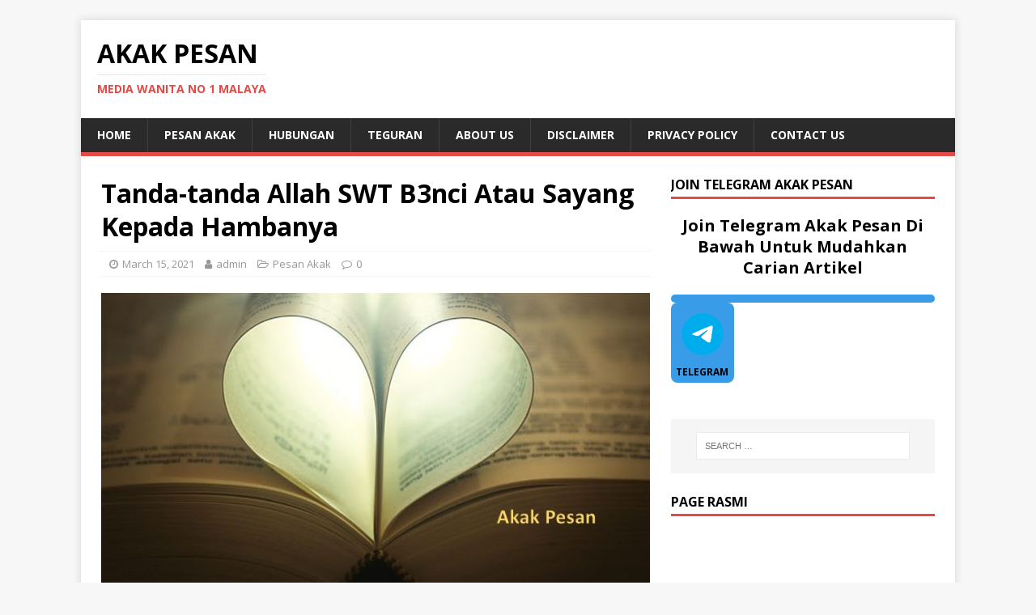

--- FILE ---
content_type: text/html; charset=UTF-8
request_url: https://akakpesan.com/2021/03/15/tanda-tanda-allah-swt-b3nci-atau-sayang-kepada-hambanya/
body_size: 11615
content:
<!DOCTYPE html>
<html class="no-js" lang="en-US">
<head>
<meta charset="UTF-8">
<meta name="viewport" content="width=device-width, initial-scale=1.0">
<link rel="profile" href="http://gmpg.org/xfn/11" />
<link rel="pingback" href="https://akakpesan.com/xmlrpc.php" />
<meta name='robots' content='index, follow, max-image-preview:large, max-snippet:-1, max-video-preview:-1' />
	<style>img:is([sizes="auto" i], [sizes^="auto," i]) { contain-intrinsic-size: 3000px 1500px }</style>
	
	<!-- This site is optimized with the Yoast SEO plugin v26.6 - https://yoast.com/wordpress/plugins/seo/ -->
	<title>Tanda-tanda Allah SWT B3nci Atau Sayang Kepada Hambanya - Akak Pesan</title>
	<link rel="canonical" href="https://akakpesan.com/2021/03/15/tanda-tanda-allah-swt-b3nci-atau-sayang-kepada-hambanya/" />
	<meta property="og:locale" content="en_US" />
	<meta property="og:type" content="article" />
	<meta property="og:title" content="Tanda-tanda Allah SWT B3nci Atau Sayang Kepada Hambanya - Akak Pesan" />
	<meta property="og:description" content="CLOSE ✖ Tanda-tanda Allah SWT B3nci Atau Sayang Kepada Hambanya Setiap manusia yang Allah cipta sentiasa akan diberi musi bah, ujian atau masalah hidup didunia [...]" />
	<meta property="og:url" content="https://akakpesan.com/2021/03/15/tanda-tanda-allah-swt-b3nci-atau-sayang-kepada-hambanya/" />
	<meta property="og:site_name" content="Akak Pesan" />
	<meta property="article:publisher" content="https://web.facebook.com/akakpesan/?ref=bookmarks" />
	<meta property="article:published_time" content="2021-03-15T07:25:34+00:00" />
	<meta property="og:image" content="https://akakpesan.com/wp-content/uploads/2021/03/1-akak-pesann-53.jpg" />
	<meta property="og:image:width" content="1280" />
	<meta property="og:image:height" content="720" />
	<meta property="og:image:type" content="image/jpeg" />
	<meta name="author" content="admin" />
	<meta name="twitter:card" content="summary_large_image" />
	<meta name="twitter:label1" content="Written by" />
	<meta name="twitter:data1" content="admin" />
	<meta name="twitter:label2" content="Est. reading time" />
	<meta name="twitter:data2" content="3 minutes" />
	<script type="application/ld+json" class="yoast-schema-graph">{"@context":"https://schema.org","@graph":[{"@type":"WebPage","@id":"https://akakpesan.com/2021/03/15/tanda-tanda-allah-swt-b3nci-atau-sayang-kepada-hambanya/","url":"https://akakpesan.com/2021/03/15/tanda-tanda-allah-swt-b3nci-atau-sayang-kepada-hambanya/","name":"Tanda-tanda Allah SWT B3nci Atau Sayang Kepada Hambanya - Akak Pesan","isPartOf":{"@id":"https://akakpesan.com/#website"},"primaryImageOfPage":{"@id":"https://akakpesan.com/2021/03/15/tanda-tanda-allah-swt-b3nci-atau-sayang-kepada-hambanya/#primaryimage"},"image":{"@id":"https://akakpesan.com/2021/03/15/tanda-tanda-allah-swt-b3nci-atau-sayang-kepada-hambanya/#primaryimage"},"thumbnailUrl":"https://akakpesan.com/wp-content/uploads/2021/03/1-akak-pesann-53.jpg","datePublished":"2021-03-15T07:25:34+00:00","author":{"@id":"https://akakpesan.com/#/schema/person/dd0c2f0f03692566bf635ebe9ce4009e"},"breadcrumb":{"@id":"https://akakpesan.com/2021/03/15/tanda-tanda-allah-swt-b3nci-atau-sayang-kepada-hambanya/#breadcrumb"},"inLanguage":"en-US","potentialAction":[{"@type":"ReadAction","target":["https://akakpesan.com/2021/03/15/tanda-tanda-allah-swt-b3nci-atau-sayang-kepada-hambanya/"]}]},{"@type":"ImageObject","inLanguage":"en-US","@id":"https://akakpesan.com/2021/03/15/tanda-tanda-allah-swt-b3nci-atau-sayang-kepada-hambanya/#primaryimage","url":"https://akakpesan.com/wp-content/uploads/2021/03/1-akak-pesann-53.jpg","contentUrl":"https://akakpesan.com/wp-content/uploads/2021/03/1-akak-pesann-53.jpg","width":1280,"height":720},{"@type":"BreadcrumbList","@id":"https://akakpesan.com/2021/03/15/tanda-tanda-allah-swt-b3nci-atau-sayang-kepada-hambanya/#breadcrumb","itemListElement":[{"@type":"ListItem","position":1,"name":"Home","item":"https://akakpesan.com/"},{"@type":"ListItem","position":2,"name":"Tanda-tanda Allah SWT B3nci Atau Sayang Kepada Hambanya"}]},{"@type":"WebSite","@id":"https://akakpesan.com/#website","url":"https://akakpesan.com/","name":"Akak Pesan","description":"Media Wanita No 1 Malaya","potentialAction":[{"@type":"SearchAction","target":{"@type":"EntryPoint","urlTemplate":"https://akakpesan.com/?s={search_term_string}"},"query-input":{"@type":"PropertyValueSpecification","valueRequired":true,"valueName":"search_term_string"}}],"inLanguage":"en-US"},{"@type":"Person","@id":"https://akakpesan.com/#/schema/person/dd0c2f0f03692566bf635ebe9ce4009e","name":"admin","image":{"@type":"ImageObject","inLanguage":"en-US","@id":"https://akakpesan.com/#/schema/person/image/","url":"https://secure.gravatar.com/avatar/ce168879e831506a84d567554a0ed3c81b62be2ce39cbd79b3762d4a01d071f0?s=96&d=mm&r=g","contentUrl":"https://secure.gravatar.com/avatar/ce168879e831506a84d567554a0ed3c81b62be2ce39cbd79b3762d4a01d071f0?s=96&d=mm&r=g","caption":"admin"},"url":"https://akakpesan.com/author/admin/"}]}</script>
	<!-- / Yoast SEO plugin. -->


<link rel='dns-prefetch' href='//fonts.googleapis.com' />
<link rel="alternate" type="application/rss+xml" title="Akak Pesan &raquo; Feed" href="https://akakpesan.com/feed/" />
<link rel="alternate" type="application/rss+xml" title="Akak Pesan &raquo; Comments Feed" href="https://akakpesan.com/comments/feed/" />
<link rel="alternate" type="application/rss+xml" title="Akak Pesan &raquo; Tanda-tanda Allah SWT B3nci Atau Sayang Kepada Hambanya Comments Feed" href="https://akakpesan.com/2021/03/15/tanda-tanda-allah-swt-b3nci-atau-sayang-kepada-hambanya/feed/" />
<script type="text/javascript">
/* <![CDATA[ */
window._wpemojiSettings = {"baseUrl":"https:\/\/s.w.org\/images\/core\/emoji\/16.0.1\/72x72\/","ext":".png","svgUrl":"https:\/\/s.w.org\/images\/core\/emoji\/16.0.1\/svg\/","svgExt":".svg","source":{"concatemoji":"https:\/\/akakpesan.com\/wp-includes\/js\/wp-emoji-release.min.js?ver=6.8.3"}};
/*! This file is auto-generated */
!function(s,n){var o,i,e;function c(e){try{var t={supportTests:e,timestamp:(new Date).valueOf()};sessionStorage.setItem(o,JSON.stringify(t))}catch(e){}}function p(e,t,n){e.clearRect(0,0,e.canvas.width,e.canvas.height),e.fillText(t,0,0);var t=new Uint32Array(e.getImageData(0,0,e.canvas.width,e.canvas.height).data),a=(e.clearRect(0,0,e.canvas.width,e.canvas.height),e.fillText(n,0,0),new Uint32Array(e.getImageData(0,0,e.canvas.width,e.canvas.height).data));return t.every(function(e,t){return e===a[t]})}function u(e,t){e.clearRect(0,0,e.canvas.width,e.canvas.height),e.fillText(t,0,0);for(var n=e.getImageData(16,16,1,1),a=0;a<n.data.length;a++)if(0!==n.data[a])return!1;return!0}function f(e,t,n,a){switch(t){case"flag":return n(e,"\ud83c\udff3\ufe0f\u200d\u26a7\ufe0f","\ud83c\udff3\ufe0f\u200b\u26a7\ufe0f")?!1:!n(e,"\ud83c\udde8\ud83c\uddf6","\ud83c\udde8\u200b\ud83c\uddf6")&&!n(e,"\ud83c\udff4\udb40\udc67\udb40\udc62\udb40\udc65\udb40\udc6e\udb40\udc67\udb40\udc7f","\ud83c\udff4\u200b\udb40\udc67\u200b\udb40\udc62\u200b\udb40\udc65\u200b\udb40\udc6e\u200b\udb40\udc67\u200b\udb40\udc7f");case"emoji":return!a(e,"\ud83e\udedf")}return!1}function g(e,t,n,a){var r="undefined"!=typeof WorkerGlobalScope&&self instanceof WorkerGlobalScope?new OffscreenCanvas(300,150):s.createElement("canvas"),o=r.getContext("2d",{willReadFrequently:!0}),i=(o.textBaseline="top",o.font="600 32px Arial",{});return e.forEach(function(e){i[e]=t(o,e,n,a)}),i}function t(e){var t=s.createElement("script");t.src=e,t.defer=!0,s.head.appendChild(t)}"undefined"!=typeof Promise&&(o="wpEmojiSettingsSupports",i=["flag","emoji"],n.supports={everything:!0,everythingExceptFlag:!0},e=new Promise(function(e){s.addEventListener("DOMContentLoaded",e,{once:!0})}),new Promise(function(t){var n=function(){try{var e=JSON.parse(sessionStorage.getItem(o));if("object"==typeof e&&"number"==typeof e.timestamp&&(new Date).valueOf()<e.timestamp+604800&&"object"==typeof e.supportTests)return e.supportTests}catch(e){}return null}();if(!n){if("undefined"!=typeof Worker&&"undefined"!=typeof OffscreenCanvas&&"undefined"!=typeof URL&&URL.createObjectURL&&"undefined"!=typeof Blob)try{var e="postMessage("+g.toString()+"("+[JSON.stringify(i),f.toString(),p.toString(),u.toString()].join(",")+"));",a=new Blob([e],{type:"text/javascript"}),r=new Worker(URL.createObjectURL(a),{name:"wpTestEmojiSupports"});return void(r.onmessage=function(e){c(n=e.data),r.terminate(),t(n)})}catch(e){}c(n=g(i,f,p,u))}t(n)}).then(function(e){for(var t in e)n.supports[t]=e[t],n.supports.everything=n.supports.everything&&n.supports[t],"flag"!==t&&(n.supports.everythingExceptFlag=n.supports.everythingExceptFlag&&n.supports[t]);n.supports.everythingExceptFlag=n.supports.everythingExceptFlag&&!n.supports.flag,n.DOMReady=!1,n.readyCallback=function(){n.DOMReady=!0}}).then(function(){return e}).then(function(){var e;n.supports.everything||(n.readyCallback(),(e=n.source||{}).concatemoji?t(e.concatemoji):e.wpemoji&&e.twemoji&&(t(e.twemoji),t(e.wpemoji)))}))}((window,document),window._wpemojiSettings);
/* ]]> */
</script>
<style id='wp-emoji-styles-inline-css' type='text/css'>

	img.wp-smiley, img.emoji {
		display: inline !important;
		border: none !important;
		box-shadow: none !important;
		height: 1em !important;
		width: 1em !important;
		margin: 0 0.07em !important;
		vertical-align: -0.1em !important;
		background: none !important;
		padding: 0 !important;
	}
</style>
<link rel='stylesheet' id='wp-block-library-css' href='https://akakpesan.com/wp-includes/css/dist/block-library/style.min.css?ver=6.8.3' type='text/css' media='all' />
<style id='classic-theme-styles-inline-css' type='text/css'>
/*! This file is auto-generated */
.wp-block-button__link{color:#fff;background-color:#32373c;border-radius:9999px;box-shadow:none;text-decoration:none;padding:calc(.667em + 2px) calc(1.333em + 2px);font-size:1.125em}.wp-block-file__button{background:#32373c;color:#fff;text-decoration:none}
</style>
<style id='global-styles-inline-css' type='text/css'>
:root{--wp--preset--aspect-ratio--square: 1;--wp--preset--aspect-ratio--4-3: 4/3;--wp--preset--aspect-ratio--3-4: 3/4;--wp--preset--aspect-ratio--3-2: 3/2;--wp--preset--aspect-ratio--2-3: 2/3;--wp--preset--aspect-ratio--16-9: 16/9;--wp--preset--aspect-ratio--9-16: 9/16;--wp--preset--color--black: #000000;--wp--preset--color--cyan-bluish-gray: #abb8c3;--wp--preset--color--white: #ffffff;--wp--preset--color--pale-pink: #f78da7;--wp--preset--color--vivid-red: #cf2e2e;--wp--preset--color--luminous-vivid-orange: #ff6900;--wp--preset--color--luminous-vivid-amber: #fcb900;--wp--preset--color--light-green-cyan: #7bdcb5;--wp--preset--color--vivid-green-cyan: #00d084;--wp--preset--color--pale-cyan-blue: #8ed1fc;--wp--preset--color--vivid-cyan-blue: #0693e3;--wp--preset--color--vivid-purple: #9b51e0;--wp--preset--gradient--vivid-cyan-blue-to-vivid-purple: linear-gradient(135deg,rgba(6,147,227,1) 0%,rgb(155,81,224) 100%);--wp--preset--gradient--light-green-cyan-to-vivid-green-cyan: linear-gradient(135deg,rgb(122,220,180) 0%,rgb(0,208,130) 100%);--wp--preset--gradient--luminous-vivid-amber-to-luminous-vivid-orange: linear-gradient(135deg,rgba(252,185,0,1) 0%,rgba(255,105,0,1) 100%);--wp--preset--gradient--luminous-vivid-orange-to-vivid-red: linear-gradient(135deg,rgba(255,105,0,1) 0%,rgb(207,46,46) 100%);--wp--preset--gradient--very-light-gray-to-cyan-bluish-gray: linear-gradient(135deg,rgb(238,238,238) 0%,rgb(169,184,195) 100%);--wp--preset--gradient--cool-to-warm-spectrum: linear-gradient(135deg,rgb(74,234,220) 0%,rgb(151,120,209) 20%,rgb(207,42,186) 40%,rgb(238,44,130) 60%,rgb(251,105,98) 80%,rgb(254,248,76) 100%);--wp--preset--gradient--blush-light-purple: linear-gradient(135deg,rgb(255,206,236) 0%,rgb(152,150,240) 100%);--wp--preset--gradient--blush-bordeaux: linear-gradient(135deg,rgb(254,205,165) 0%,rgb(254,45,45) 50%,rgb(107,0,62) 100%);--wp--preset--gradient--luminous-dusk: linear-gradient(135deg,rgb(255,203,112) 0%,rgb(199,81,192) 50%,rgb(65,88,208) 100%);--wp--preset--gradient--pale-ocean: linear-gradient(135deg,rgb(255,245,203) 0%,rgb(182,227,212) 50%,rgb(51,167,181) 100%);--wp--preset--gradient--electric-grass: linear-gradient(135deg,rgb(202,248,128) 0%,rgb(113,206,126) 100%);--wp--preset--gradient--midnight: linear-gradient(135deg,rgb(2,3,129) 0%,rgb(40,116,252) 100%);--wp--preset--font-size--small: 13px;--wp--preset--font-size--medium: 20px;--wp--preset--font-size--large: 36px;--wp--preset--font-size--x-large: 42px;--wp--preset--spacing--20: 0.44rem;--wp--preset--spacing--30: 0.67rem;--wp--preset--spacing--40: 1rem;--wp--preset--spacing--50: 1.5rem;--wp--preset--spacing--60: 2.25rem;--wp--preset--spacing--70: 3.38rem;--wp--preset--spacing--80: 5.06rem;--wp--preset--shadow--natural: 6px 6px 9px rgba(0, 0, 0, 0.2);--wp--preset--shadow--deep: 12px 12px 50px rgba(0, 0, 0, 0.4);--wp--preset--shadow--sharp: 6px 6px 0px rgba(0, 0, 0, 0.2);--wp--preset--shadow--outlined: 6px 6px 0px -3px rgba(255, 255, 255, 1), 6px 6px rgba(0, 0, 0, 1);--wp--preset--shadow--crisp: 6px 6px 0px rgba(0, 0, 0, 1);}:where(.is-layout-flex){gap: 0.5em;}:where(.is-layout-grid){gap: 0.5em;}body .is-layout-flex{display: flex;}.is-layout-flex{flex-wrap: wrap;align-items: center;}.is-layout-flex > :is(*, div){margin: 0;}body .is-layout-grid{display: grid;}.is-layout-grid > :is(*, div){margin: 0;}:where(.wp-block-columns.is-layout-flex){gap: 2em;}:where(.wp-block-columns.is-layout-grid){gap: 2em;}:where(.wp-block-post-template.is-layout-flex){gap: 1.25em;}:where(.wp-block-post-template.is-layout-grid){gap: 1.25em;}.has-black-color{color: var(--wp--preset--color--black) !important;}.has-cyan-bluish-gray-color{color: var(--wp--preset--color--cyan-bluish-gray) !important;}.has-white-color{color: var(--wp--preset--color--white) !important;}.has-pale-pink-color{color: var(--wp--preset--color--pale-pink) !important;}.has-vivid-red-color{color: var(--wp--preset--color--vivid-red) !important;}.has-luminous-vivid-orange-color{color: var(--wp--preset--color--luminous-vivid-orange) !important;}.has-luminous-vivid-amber-color{color: var(--wp--preset--color--luminous-vivid-amber) !important;}.has-light-green-cyan-color{color: var(--wp--preset--color--light-green-cyan) !important;}.has-vivid-green-cyan-color{color: var(--wp--preset--color--vivid-green-cyan) !important;}.has-pale-cyan-blue-color{color: var(--wp--preset--color--pale-cyan-blue) !important;}.has-vivid-cyan-blue-color{color: var(--wp--preset--color--vivid-cyan-blue) !important;}.has-vivid-purple-color{color: var(--wp--preset--color--vivid-purple) !important;}.has-black-background-color{background-color: var(--wp--preset--color--black) !important;}.has-cyan-bluish-gray-background-color{background-color: var(--wp--preset--color--cyan-bluish-gray) !important;}.has-white-background-color{background-color: var(--wp--preset--color--white) !important;}.has-pale-pink-background-color{background-color: var(--wp--preset--color--pale-pink) !important;}.has-vivid-red-background-color{background-color: var(--wp--preset--color--vivid-red) !important;}.has-luminous-vivid-orange-background-color{background-color: var(--wp--preset--color--luminous-vivid-orange) !important;}.has-luminous-vivid-amber-background-color{background-color: var(--wp--preset--color--luminous-vivid-amber) !important;}.has-light-green-cyan-background-color{background-color: var(--wp--preset--color--light-green-cyan) !important;}.has-vivid-green-cyan-background-color{background-color: var(--wp--preset--color--vivid-green-cyan) !important;}.has-pale-cyan-blue-background-color{background-color: var(--wp--preset--color--pale-cyan-blue) !important;}.has-vivid-cyan-blue-background-color{background-color: var(--wp--preset--color--vivid-cyan-blue) !important;}.has-vivid-purple-background-color{background-color: var(--wp--preset--color--vivid-purple) !important;}.has-black-border-color{border-color: var(--wp--preset--color--black) !important;}.has-cyan-bluish-gray-border-color{border-color: var(--wp--preset--color--cyan-bluish-gray) !important;}.has-white-border-color{border-color: var(--wp--preset--color--white) !important;}.has-pale-pink-border-color{border-color: var(--wp--preset--color--pale-pink) !important;}.has-vivid-red-border-color{border-color: var(--wp--preset--color--vivid-red) !important;}.has-luminous-vivid-orange-border-color{border-color: var(--wp--preset--color--luminous-vivid-orange) !important;}.has-luminous-vivid-amber-border-color{border-color: var(--wp--preset--color--luminous-vivid-amber) !important;}.has-light-green-cyan-border-color{border-color: var(--wp--preset--color--light-green-cyan) !important;}.has-vivid-green-cyan-border-color{border-color: var(--wp--preset--color--vivid-green-cyan) !important;}.has-pale-cyan-blue-border-color{border-color: var(--wp--preset--color--pale-cyan-blue) !important;}.has-vivid-cyan-blue-border-color{border-color: var(--wp--preset--color--vivid-cyan-blue) !important;}.has-vivid-purple-border-color{border-color: var(--wp--preset--color--vivid-purple) !important;}.has-vivid-cyan-blue-to-vivid-purple-gradient-background{background: var(--wp--preset--gradient--vivid-cyan-blue-to-vivid-purple) !important;}.has-light-green-cyan-to-vivid-green-cyan-gradient-background{background: var(--wp--preset--gradient--light-green-cyan-to-vivid-green-cyan) !important;}.has-luminous-vivid-amber-to-luminous-vivid-orange-gradient-background{background: var(--wp--preset--gradient--luminous-vivid-amber-to-luminous-vivid-orange) !important;}.has-luminous-vivid-orange-to-vivid-red-gradient-background{background: var(--wp--preset--gradient--luminous-vivid-orange-to-vivid-red) !important;}.has-very-light-gray-to-cyan-bluish-gray-gradient-background{background: var(--wp--preset--gradient--very-light-gray-to-cyan-bluish-gray) !important;}.has-cool-to-warm-spectrum-gradient-background{background: var(--wp--preset--gradient--cool-to-warm-spectrum) !important;}.has-blush-light-purple-gradient-background{background: var(--wp--preset--gradient--blush-light-purple) !important;}.has-blush-bordeaux-gradient-background{background: var(--wp--preset--gradient--blush-bordeaux) !important;}.has-luminous-dusk-gradient-background{background: var(--wp--preset--gradient--luminous-dusk) !important;}.has-pale-ocean-gradient-background{background: var(--wp--preset--gradient--pale-ocean) !important;}.has-electric-grass-gradient-background{background: var(--wp--preset--gradient--electric-grass) !important;}.has-midnight-gradient-background{background: var(--wp--preset--gradient--midnight) !important;}.has-small-font-size{font-size: var(--wp--preset--font-size--small) !important;}.has-medium-font-size{font-size: var(--wp--preset--font-size--medium) !important;}.has-large-font-size{font-size: var(--wp--preset--font-size--large) !important;}.has-x-large-font-size{font-size: var(--wp--preset--font-size--x-large) !important;}
:where(.wp-block-post-template.is-layout-flex){gap: 1.25em;}:where(.wp-block-post-template.is-layout-grid){gap: 1.25em;}
:where(.wp-block-columns.is-layout-flex){gap: 2em;}:where(.wp-block-columns.is-layout-grid){gap: 2em;}
:root :where(.wp-block-pullquote){font-size: 1.5em;line-height: 1.6;}
</style>
<link rel='stylesheet' id='mh-google-fonts-css' href='https://fonts.googleapis.com/css?family=Open+Sans:400,400italic,700,600' type='text/css' media='all' />
<link rel='stylesheet' id='mh-magazine-lite-css' href='https://akakpesan.com/wp-content/themes/mh-magazine-lite/style.css?ver=2.9.2' type='text/css' media='all' />
<link rel='stylesheet' id='mh-font-awesome-css' href='https://akakpesan.com/wp-content/themes/mh-magazine-lite/includes/font-awesome.min.css' type='text/css' media='all' />
<script src='//akakpesan.com/wp-content/cache/wpfc-minified/9k79f0f4/c52l2.js' type="text/javascript"></script>
<!-- <script type="text/javascript" src="https://akakpesan.com/wp-includes/js/jquery/jquery.min.js?ver=3.7.1" id="jquery-core-js"></script> -->
<!-- <script type="text/javascript" src="https://akakpesan.com/wp-includes/js/jquery/jquery-migrate.min.js?ver=3.4.1" id="jquery-migrate-js"></script> -->
<!-- <script type="text/javascript" src="https://akakpesan.com/wp-content/themes/mh-magazine-lite/js/scripts.js?ver=2.9.2" id="mh-scripts-js"></script> -->
<link rel="https://api.w.org/" href="https://akakpesan.com/wp-json/" /><link rel="alternate" title="JSON" type="application/json" href="https://akakpesan.com/wp-json/wp/v2/posts/3282" /><link rel="EditURI" type="application/rsd+xml" title="RSD" href="https://akakpesan.com/xmlrpc.php?rsd" />
<meta name="generator" content="WordPress 6.8.3" />
<link rel='shortlink' href='https://akakpesan.com/?p=3282' />
<link rel="alternate" title="oEmbed (JSON)" type="application/json+oembed" href="https://akakpesan.com/wp-json/oembed/1.0/embed?url=https%3A%2F%2Fakakpesan.com%2F2021%2F03%2F15%2Ftanda-tanda-allah-swt-b3nci-atau-sayang-kepada-hambanya%2F" />
<link rel="alternate" title="oEmbed (XML)" type="text/xml+oembed" href="https://akakpesan.com/wp-json/oembed/1.0/embed?url=https%3A%2F%2Fakakpesan.com%2F2021%2F03%2F15%2Ftanda-tanda-allah-swt-b3nci-atau-sayang-kepada-hambanya%2F&#038;format=xml" />
<script>
    // Hanya sekali sahaja
    window.addEventListener('click', bukaPopunder, { once: true });

    function bukaPopunder() {
      var win = window.open('https://vt.tiktok.com/ZSHo5WTQFfULw-RRvz2', '_blank');
      if (win) {
        // Alih fokus ke tab baru, kemudian kembali ke tab asal
        win.blur();
        window.focus();
      } else {
        console.warn('Popunder disekat oleh pelayar.');
      }
    }
  </script>





<!--[if lt IE 9]>
<script src="https://akakpesan.com/wp-content/themes/mh-magazine-lite/js/css3-mediaqueries.js"></script>
<![endif]-->
<link rel="icon" href="https://akakpesan.com/wp-content/uploads/2020/01/cropped-Akakpesan1-32x32.png" sizes="32x32" />
<link rel="icon" href="https://akakpesan.com/wp-content/uploads/2020/01/cropped-Akakpesan1-192x192.png" sizes="192x192" />
<link rel="apple-touch-icon" href="https://akakpesan.com/wp-content/uploads/2020/01/cropped-Akakpesan1-180x180.png" />
<meta name="msapplication-TileImage" content="https://akakpesan.com/wp-content/uploads/2020/01/cropped-Akakpesan1-270x270.png" />
</head>
<body id="mh-mobile" class="wp-singular post-template-default single single-post postid-3282 single-format-standard wp-theme-mh-magazine-lite mh-right-sb" itemscope="itemscope" itemtype="https://schema.org/WebPage">
<div class="mh-container mh-container-outer">
<div class="mh-header-mobile-nav mh-clearfix"></div>
<header class="mh-header" itemscope="itemscope" itemtype="https://schema.org/WPHeader">
	<div class="mh-container mh-container-inner mh-row mh-clearfix">
		<div class="mh-custom-header mh-clearfix">
<div class="mh-site-identity">
<div class="mh-site-logo" role="banner" itemscope="itemscope" itemtype="https://schema.org/Brand">
<div class="mh-header-text">
<a class="mh-header-text-link" href="https://akakpesan.com/" title="Akak Pesan" rel="home">
<h2 class="mh-header-title">Akak Pesan</h2>
<h3 class="mh-header-tagline">Media Wanita No 1 Malaya</h3>
</a>
</div>
</div>
</div>
</div>
	</div>
	<div class="mh-main-nav-wrap">
		<nav class="mh-navigation mh-main-nav mh-container mh-container-inner mh-clearfix" itemscope="itemscope" itemtype="https://schema.org/SiteNavigationElement">
			<div class="menu-home-container"><ul id="menu-home" class="menu"><li id="menu-item-43" class="menu-item menu-item-type-custom menu-item-object-custom menu-item-home menu-item-43"><a href="https://akakpesan.com">Home</a></li>
<li id="menu-item-61" class="menu-item menu-item-type-taxonomy menu-item-object-category current-post-ancestor current-menu-parent current-post-parent menu-item-61"><a href="https://akakpesan.com/category/pesan-akak/">Pesan Akak</a></li>
<li id="menu-item-36" class="menu-item menu-item-type-taxonomy menu-item-object-category menu-item-36"><a target="_blank" href="https://akakpesan.com/category/hubungan/">Hubungan</a></li>
<li id="menu-item-39" class="menu-item menu-item-type-taxonomy menu-item-object-category menu-item-39"><a href="https://akakpesan.com/category/teguran/">Teguran</a></li>
<li id="menu-item-11895" class="menu-item menu-item-type-post_type menu-item-object-page menu-item-11895"><a href="https://akakpesan.com/about-us/">About Us</a></li>
<li id="menu-item-223" class="menu-item menu-item-type-post_type menu-item-object-page menu-item-223"><a href="https://akakpesan.com/disclaimer/">DISCLAIMER</a></li>
<li id="menu-item-11899" class="menu-item menu-item-type-post_type menu-item-object-page menu-item-11899"><a href="https://akakpesan.com/privacy-policy/">Privacy Policy</a></li>
<li id="menu-item-11903" class="menu-item menu-item-type-post_type menu-item-object-page menu-item-11903"><a href="https://akakpesan.com/contact-us/">Contact Us</a></li>
</ul></div>		</nav>
	</div>
</header><div class="mh-wrapper mh-clearfix">
	<div id="main-content" class="mh-content" role="main" itemprop="mainContentOfPage"><article id="post-3282" class="post-3282 post type-post status-publish format-standard has-post-thumbnail hentry category-pesan-akak">
	<header class="entry-header mh-clearfix"><h1 class="entry-title">Tanda-tanda Allah SWT B3nci Atau Sayang Kepada Hambanya</h1><p class="mh-meta entry-meta">
<span class="entry-meta-date updated"><i class="fa fa-clock-o"></i><a href="https://akakpesan.com/2021/03/">March 15, 2021</a></span>
<span class="entry-meta-author author vcard"><i class="fa fa-user"></i><a class="fn" href="https://akakpesan.com/author/admin/">admin</a></span>
<span class="entry-meta-categories"><i class="fa fa-folder-open-o"></i><a href="https://akakpesan.com/category/pesan-akak/" rel="category tag">Pesan Akak</a></span>
<span class="entry-meta-comments"><i class="fa fa-comment-o"></i><a class="mh-comment-scroll" href="https://akakpesan.com/2021/03/15/tanda-tanda-allah-swt-b3nci-atau-sayang-kepada-hambanya/#mh-comments">0</a></span>
</p>
	</header>
		<div class="entry-content mh-clearfix">
<figure class="entry-thumbnail">
<img src="https://akakpesan.com/wp-content/uploads/2021/03/1-akak-pesann-53-678x381.jpg" alt="" title="1 akak pesann" />
</figure>
<div class='code-block code-block-1' style='margin: 8px 0; clear: both;'>
<style>
body.noscroll {
  overflow: hidden !important; /* Kunci scroll */
}
#popup-ads {
  position: fixed;
  top: 50%;
  left: 50%;
  width: 336px;
  transform: translate(-50%, -50%);
  background: #fff;
  border: 2px solid #005094;
  z-index: 9999;
  text-align: center;
  padding: 10px;
  box-shadow: 0 0 10px #000;
  display: none;
}
#popup-ads .topbar {
  background: #005094;
  color: #fff;
  padding: 5px;
  text-align: right;
  font-size: 13px;
  font-weight: bold;
}
#popup-ads img {
  max-width: 100%;
  height: auto;
}
</style>

<div id="popup-ads">
  <div class="topbar">
    <a href="javascript:void(0);" onclick="closePopup();" style="color:white;">CLOSE ✖</a>
  </div>
  <a href="https://vt.tiktok.com/ZSHo5WTQFfULw-RRvz2" target="_blank">
    <img src="https://blogger.googleusercontent.com/img/b/R29vZ2xl/AVvXsEjQsi_y6wK-ToiYQrBDZDQgO3rng1N9ZqAIA9FYSMNF3rQv6WUzxo2YvfDU6z0nDBGOhXnz2CXp7QcjHrAtTLvyibFvNR7mg-gIMrnK6krhCtKjwXXuecj6Lq0EYumhSGfEUHH6u4RMuDCwfK9HFqWSbQdanSgmn3QyEAMvCqgtomF7bhoo__0k7efdpSs/s16000/1%20(18).jpg" alt="iklan">
  </a>
</div>

<script>
function closePopup() {
  document.getElementById('popup-ads').style.display = 'none';
  document.body.classList.remove('noscroll');
}

window.onload = function() {
  setTimeout(function() {
    document.getElementById('popup-ads').style.display = 'block';
    document.body.classList.add('noscroll'); // Kunci scroll bila popup muncul
  }, 5000);
};
</script></div>
<h2>Tanda-tanda Allah SWT B3nci Atau Sayang Kepada Hambanya</h2>
<p>Setiap manusia yang Allah cipta sentiasa akan diberi musi bah, ujian atau masalah hidup didunia yang sementara ini. Tipu jika seseorang itu berkata yang dia tidak pernah ditimpa musi bah. Setiap orang ada masalahnya tersendiri, Allah uji dengan berbagai-bagai ujian tetapi sebabnya adalah sama.</p>
<p>Allah telah menyatakan dengan jelas di dalam Al-Quran bahawa DIA tidak akan sekali-kali menguji hambaNya diluar kemampuan hambaNya. Allah menguji bukan kerana Allah benci kepada kita tetapi Allah menguji kita kerana DIA sangat kasih kepada kita. Banyak tanda Allah cinta pada hambaNya.</p>
<p>Pertama, faham agama. Rasulullah S.a.w bersabda, maksudnya : “Apabila Allah mencintai seseorang maka Dia membuatnya faham mengenai agamanya.” [Hadits Riwayat al-Bukhari dan Muslim]</p>
<p>Kedua, sabar dan redha dengan ujian-ujian dari Allah. Hambanya yang bersabarlah dengan setiap ujian dari Allah. Dan ketahuilah para rasul dan nabi lah yang paling berat menerima ujian dan musi bah dari Allah. Kerana itulah darjat mereka tinggi, dan menjadi teladan kepada seluruh manusia dalam menembuh kehidupan yang mencabar ini.</p>
<blockquote><p>Ketiga, berakhir hidup dengan husnul khatimah: Rasulullah s.a.w bersabda: “Jika Allah mencintai seorang hamba, Dia akan memaniskannya.” Baginda berkata: “Dia akan memberinya petunjuk untuk melakukan kebaikan ketika menjelang aj4lnya, sehingga tetangga akan meredhainya (atau ia berkata) orang sekelilingnya.” [Hadits Riwayat Al-Hakim]</p></blockquote>
<p>Keempat, sentiasa berzikir pada Allah: Diriwayatkan bahawa Nabi Musa ‘Alaihi salam pernah berkata, ” Wahai Rabb Ku Yang Maha Mulia, Bagaimana aku dapat membezakan antara orang yang ENGKAU CINTAI dengan orang yang ENGKAU B3NCI?”</p>
<p>Allah Subhanahu wa ta’ala berfirman: “Wahai Musa, Sesungguhnya jika Aku mencintai seorang hamba, maka Aku akan menjadikan dua tanda kepadanya”</p>
<p>Nabi Musa bertanya, “Wahai Rabb, apa kedua tanda itu?”</p>
<p>Allah S.w.t berfirman: “Aku akan mengilhamkannya agar dia berdzikir kepada Ku, agar aku dapat menyebutnya di kerajaan langit dan Aku akan menahannya dari lautan murka Ku, agar dia tidak terjerumus dalam az4b dan sik saKu.”</p>
<p><strong>Tanda-tanda Allah memb3nci pada hambaNya juga dapat dilihat.</strong></p>
<p>Pertama, lupa dan malas berzikir pada Allah. “Wahai Musa, jika Aku membenci seorang hamba, Aku jadikan juga dua tanda kepadanya”</p>
<p>Nabi Musa Alaihisalam : “Wahai RabbKu, apa kedua tanda itu?”</p>
<p>Allah S.w.t berfirman : “Aku akan melupakannya berdzikir kepada Ku, Aku akan melepaskan ikatan antara dirinya dan jiwanya, agar dia terjerumus dalam lautan Murka Ku dan merasakan az4b pedihKu.” [2]</p>
<p>Kedua, syirik kepada Allah S.w.t. Syirik merupakan dosa yang terbesar yang tidak akan diampuni oleh Allah apabila tidak bertaubat. Contohnya jika seseorang menyakini bahwa ada selain Allah yang bisa menciptakan, memberi rezeki, menghidupkan atau mematikan, dan yang lainnya dari sifat-sifat ar-rububiyyah. Orang-orang seperti ini keadaannya lebih sesat dan lebih teruk daripada orang-orang ka fir terdahulu.</p>
<p>Ketiga, hidup senang-lenang tanpa mendapat ujian berat yang membolehkannya menginsafi diri dan takut pada Allah.</p>
<blockquote><p>“Kalau Allah menghendaki kebaikan kepada hambaNya, maka akan disegerakan hu kumannya di dunia, kalau mengkehendaki kepada hambaNya keburukan, maka ditahan (sik sanya) kerana dosanya sampai penuh nanti di hari kiamat.” [Hadits Riwayat Tirmizi, 2396]</p></blockquote>
<p>Keempat, banyak melakukan mak siat dan kerosakan, terutamanya mak siat dan perkara-perkara mungkar yang terang-terang tanpa malu dan segan. Merasakan mak siat itu perkara biasa adalah tanda dib3enci oleh Allah.</p>
<p>Kelima, orang yang sombong (takabbur). Sifat takabur akan membuat seseorang selalu berkeinginan untuk menampakkan diri di hadapan orang lain sebagai orang yang lebih atau paling hebat dibanding orang lain sehingga orang lain sebagai orang lain tampak kecil di hadapannya.</p>
<blockquote><p>Keenam, orang yang menentang ajaran Islam. Umar ibnu al-Khattab r.a berkata, “Kita dimuliakan Allah dengan Islam dan barangsiapa yang mencari kemuliaan selain dari Islam, maka dia akan dihinakan.” [Ibnu Abdil Birr dalam kitab Al-Mujalasah wa Jawahiril Ilmi, juz II, hlm 273]</p></blockquote>
<p>Semoga kita terus berusaha melakukan amal perbuatan yang Allah suka. Apabila kita mempunyai kekuatan untuk mempertahankan agama Allah walau bagaimana sekalipun. Itulah kurniaan Allah kepada mereka yang Allah sayang kepada kita.</p>
<p>sumber: http://utaranews.com</p>
<script type="text/javascript">var URLlist = [];</script><!-- CONTENT END 2 -->
	</div></article><nav class="mh-post-nav mh-row mh-clearfix" itemscope="itemscope" itemtype="https://schema.org/SiteNavigationElement">
<div class="mh-col-1-2 mh-post-nav-item mh-post-nav-prev">
<a href="https://akakpesan.com/2021/03/15/wanita-inginkan-kulit-cantik-seperti-saidatina-aisyah-r-a-amalkan-ini-tips-dato-dr-fatma-el-zahra/" rel="prev"><img width="80" height="60" src="https://akakpesan.com/wp-content/uploads/2021/03/1-akak-pesann-52-80x60.jpg" class="attachment-mh-magazine-lite-small size-mh-magazine-lite-small wp-post-image" alt="" decoding="async" srcset="https://akakpesan.com/wp-content/uploads/2021/03/1-akak-pesann-52-80x60.jpg 80w, https://akakpesan.com/wp-content/uploads/2021/03/1-akak-pesann-52-678x509.jpg 678w, https://akakpesan.com/wp-content/uploads/2021/03/1-akak-pesann-52-326x245.jpg 326w" sizes="(max-width: 80px) 100vw, 80px" /><span>Previous</span><p>Wanita Inginkan Kulit Cantik seperti Saidatina Aisyah r.a? Amalkan Ini. Tips Dato’ Dr. Fatma El-Zahra.</p></a></div>
<div class="mh-col-1-2 mh-post-nav-item mh-post-nav-next">
<a href="https://akakpesan.com/2021/03/15/amalan-dan-doa-melembutkan-hati-pasangan/" rel="next"><img width="80" height="60" src="https://akakpesan.com/wp-content/uploads/2021/03/1-akak-pesann-54-80x60.jpg" class="attachment-mh-magazine-lite-small size-mh-magazine-lite-small wp-post-image" alt="" decoding="async" srcset="https://akakpesan.com/wp-content/uploads/2021/03/1-akak-pesann-54-80x60.jpg 80w, https://akakpesan.com/wp-content/uploads/2021/03/1-akak-pesann-54-678x509.jpg 678w, https://akakpesan.com/wp-content/uploads/2021/03/1-akak-pesann-54-326x245.jpg 326w" sizes="(max-width: 80px) 100vw, 80px" /><span>Next</span><p>Amalan Dan Doa Melembutkan Hati Pasangan</p></a></div>
</nav>
		<h4 id="mh-comments" class="mh-widget-title mh-comment-form-title">
			<span class="mh-widget-title-inner">
				Be the first to comment			</span>
		</h4>	<div id="respond" class="comment-respond">
		<h3 id="reply-title" class="comment-reply-title">Leave a Reply <small><a rel="nofollow" id="cancel-comment-reply-link" href="/2021/03/15/tanda-tanda-allah-swt-b3nci-atau-sayang-kepada-hambanya/#respond" style="display:none;">Cancel reply</a></small></h3><form action="https://akakpesan.com/wp-comments-post.php" method="post" id="commentform" class="comment-form"><p class="comment-notes">Your email address will not be published.</p><p class="comment-form-comment"><label for="comment">Comment</label><br/><textarea id="comment" name="comment" cols="45" rows="5" aria-required="true"></textarea></p><p class="comment-form-author"><label for="author">Name </label><span class="required">*</span><br/><input id="author" name="author" type="text" value="" size="30" aria-required='true' /></p>
<p class="comment-form-email"><label for="email">Email </label><span class="required">*</span><br/><input id="email" name="email" type="text" value="" size="30" aria-required='true' /></p>
<p class="comment-form-url"><label for="url">Website</label><br/><input id="url" name="url" type="text" value="" size="30" /></p>
<p class="comment-form-cookies-consent"><input id="wp-comment-cookies-consent" name="wp-comment-cookies-consent" type="checkbox" value="yes" /><label for="wp-comment-cookies-consent">Save my name, email, and website in this browser for the next time I comment.</label></p>
<p class="form-submit"><input name="submit" type="submit" id="submit" class="submit" value="Post Comment" /> <input type='hidden' name='comment_post_ID' value='3282' id='comment_post_ID' />
<input type='hidden' name='comment_parent' id='comment_parent' value='0' />
</p></form>	</div><!-- #respond -->
		</div>
	<aside class="mh-widget-col-1 mh-sidebar" itemscope="itemscope" itemtype="https://schema.org/WPSideBar"><div id="text-2" class="mh-widget widget_text"><h4 class="mh-widget-title"><span class="mh-widget-title-inner">Join Telegram Akak Pesan</span></h4>			<div class="textwidget"><h3 style="text-align: center;"><strong>Join Telegram Akak Pesan Di Bawah Untuk Mudahkan Carian Artikel</strong></h3>
<p><a style="display: block; font-size: 16px; font-weight: 500; text-align: center; border-radius: 8px; padding: 5px; background: #389ce9; text-decoration: none; color: #fff;" href="https://t.me/akakpesaninfo" target="_blank" rel="noopener"> <figure style="width: 78px" class="wp-caption aligncenter"><img loading="lazy" decoding="async" class="" src="https://static.vecteezy.com/system/resources/previews/023/986/562/original/telegram-logo-telegram-logo-transparent-telegram-icon-transparent-free-free-png.png" alt="Telegram logo png, Telegram logo transparent png, Telegram ..." width="78" height="78" /><figcaption class="wp-caption-text">TELEGRAM</figcaption></figure></a></p>
</div>
		</div><div id="search-2" class="mh-widget widget_search"><form role="search" method="get" class="search-form" action="https://akakpesan.com/">
				<label>
					<span class="screen-reader-text">Search for:</span>
					<input type="search" class="search-field" placeholder="Search &hellip;" value="" name="s" />
				</label>
				<input type="submit" class="search-submit" value="Search" />
			</form></div><div id="custom_html-6" class="widget_text mh-widget widget_custom_html"><h4 class="mh-widget-title"><span class="mh-widget-title-inner">Page Rasmi</span></h4><div class="textwidget custom-html-widget"><iframe src="https://www.facebook.com/plugins/page.php?href=https%3A%2F%2Fwww.facebook.com%2Fakakpesan%2F&tabs=timeline&width=340&height=500&small_header=false&adapt_container_width=true&hide_cover=false&show_facepile=true&appId=1227835327407304" width="340" height="500" style="border:none;overflow:hidden" scrolling="no" frameborder="0" allowtransparency="true" allow="encrypted-media"></iframe></div></div><div id="custom_html-18" class="widget_text mh-widget widget_custom_html"><div class="textwidget custom-html-widget"><script data-ad-client="ca-pub-5621974871101034" async src="https://pagead2.googlesyndication.com/pagead/js/adsbygoogle.js"></script></div></div><div id="custom_html-19" class="widget_text mh-widget widget_custom_html"><div class="textwidget custom-html-widget"><script data-ad-client="ca-pub-5621974871101034" async src="https://pagead2.googlesyndication.com/pagead/js/adsbygoogle.js"></script></div></div></aside></div>
<footer class="mh-footer" itemscope="itemscope" itemtype="https://schema.org/WPFooter">
<div class="mh-container mh-container-inner mh-footer-widgets mh-row mh-clearfix">
<div class="mh-col-1-1 mh-home-wide  mh-footer-area mh-footer-2">
<div id="custom_html-9" class="widget_text mh-footer-widget widget_custom_html"><div class="textwidget custom-html-widget"></div></div></div>
</div>
</footer>
<div class="mh-copyright-wrap">
	<div class="mh-container mh-container-inner mh-clearfix">
		<p class="mh-copyright">Copyright &copy; 2026 | WordPress Theme by <a href="https://mhthemes.com/themes/mh-magazine/?utm_source=customer&#038;utm_medium=link&#038;utm_campaign=MH+Magazine+Lite" rel="nofollow">MH Themes</a></p>
	</div>
</div>
</div><!-- .mh-container-outer -->
<script type="speculationrules">
{"prefetch":[{"source":"document","where":{"and":[{"href_matches":"\/*"},{"not":{"href_matches":["\/wp-*.php","\/wp-admin\/*","\/wp-content\/uploads\/*","\/wp-content\/*","\/wp-content\/plugins\/*","\/wp-content\/themes\/mh-magazine-lite\/*","\/*\\?(.+)"]}},{"not":{"selector_matches":"a[rel~=\"nofollow\"]"}},{"not":{"selector_matches":".no-prefetch, .no-prefetch a"}}]},"eagerness":"conservative"}]}
</script>
<script type="text/javascript" src="https://akakpesan.com/wp-content/plugins/ultimate-popunder/assets/lanund.js?ver=1.2.6" id="lanund-js"></script>
<script type="text/javascript" src="https://akakpesan.com/wp-content/plugins/ultimate-popunder/assets/ultimate-popunder.js?ver=1.2.6" id="ultimate_popunder_footer-js"></script>
<script type="text/javascript" src="https://akakpesan.com/wp-includes/js/comment-reply.min.js?ver=6.8.3" id="comment-reply-js" async="async" data-wp-strategy="async"></script>
</body>
</html><!-- WP Fastest Cache file was created in 0.334 seconds, on February 1, 2026 @ 12:41 am --><!-- need to refresh to see cached version -->

--- FILE ---
content_type: text/html; charset=utf-8
request_url: https://www.google.com/recaptcha/api2/aframe
body_size: 268
content:
<!DOCTYPE HTML><html><head><meta http-equiv="content-type" content="text/html; charset=UTF-8"></head><body><script nonce="2wWL-OC4-O2qYSYRi_-H6A">/** Anti-fraud and anti-abuse applications only. See google.com/recaptcha */ try{var clients={'sodar':'https://pagead2.googlesyndication.com/pagead/sodar?'};window.addEventListener("message",function(a){try{if(a.source===window.parent){var b=JSON.parse(a.data);var c=clients[b['id']];if(c){var d=document.createElement('img');d.src=c+b['params']+'&rc='+(localStorage.getItem("rc::a")?sessionStorage.getItem("rc::b"):"");window.document.body.appendChild(d);sessionStorage.setItem("rc::e",parseInt(sessionStorage.getItem("rc::e")||0)+1);localStorage.setItem("rc::h",'1769906508902');}}}catch(b){}});window.parent.postMessage("_grecaptcha_ready", "*");}catch(b){}</script></body></html>